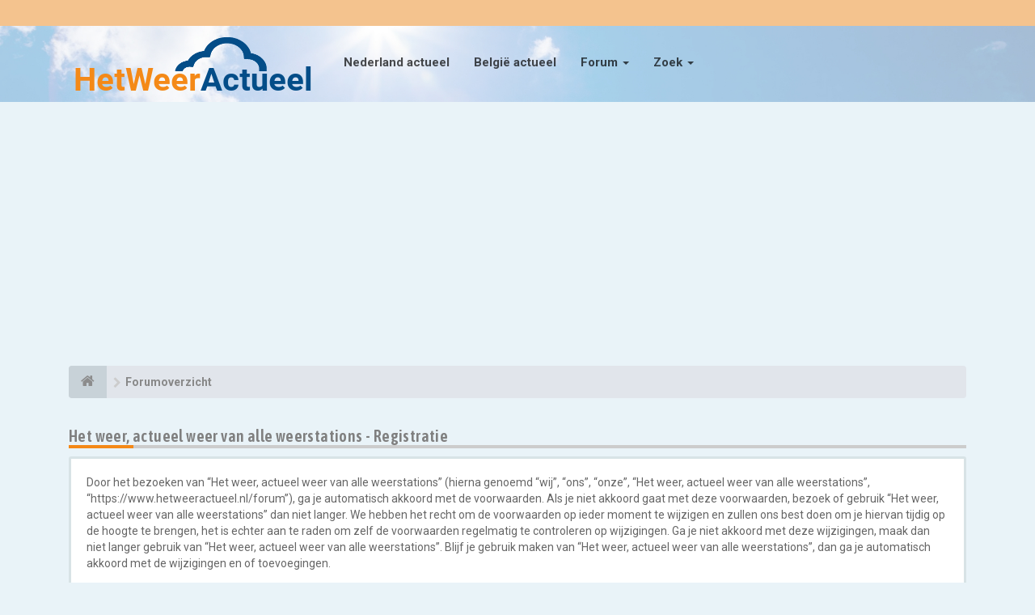

--- FILE ---
content_type: text/html; charset=UTF-8
request_url: https://www.hetweeractueel.nl/forum/ucp.php?mode=register&sid=2537d28b20a60ce32be3ebd38250c852
body_size: 5760
content:
<!DOCTYPE html>
<html dir="ltr" lang="nl-nl">
<head>
<!-- Global site tag (gtag.js) - Google Analytics -->
<script async src="https://www.googletagmanager.com/gtag/js?id=UA-2250262-8"></script>
<script>
  window.dataLayer = window.dataLayer || [];
  function gtag(){dataLayer.push(arguments);}
  gtag('js', new Date());

  gtag('config', 'UA-2250262-8');
</script>

<meta charset="utf-8">
<meta name="viewport" content="width=device-width, initial-scale=1.0">
<meta name="designer" content="SiteSplat https://themeforest.net/user/themesplat/portfolio?ref=ThemeSplat">
<meta content="Het weer, actueel weer van alle weerstations" property="og:site_name">
<!-- Place favicon.ico and apple-touch-icon.png in the root directory -->

<title>Gebruikerspaneel&nbsp;&#45;&nbsp;Registreer&nbsp;&#45;&nbsp;Het weer, actueel weer van alle weerstations</title>
	<link rel="alternate" type="application/atom+xml" title="Feed - Het weer, actueel weer van alle weerstations" href="/forum/feed?sid=61e6bc325f3947242f1d634dca96b9cd">			<link rel="alternate" type="application/atom+xml" title="Feed - Nieuwe onderwerpen" href="/forum/feed/topics?sid=61e6bc325f3947242f1d634dca96b9cd">		    

<!-- Google free font here -->
<link href='//fonts.googleapis.com/css?family=Source+Sans+Pro:400,600' rel='stylesheet'>
<link href='//fonts.googleapis.com/css?family=Asap+Condensed:600' rel='stylesheet'>
<link href="https://fonts.googleapis.com/css?family=Roboto:400,500,700&display=swap" rel="stylesheet">

<!-- CSS files start here -->
<link href="./styles/FLATBOOTS/theme/stylesheet.css" rel="stylesheet">
    
<link href="./ext/sitesplat/bblinks/styles/FLATBOOTS/theme/bblinks.css?assets_version=26" rel="stylesheet" media="screen" />




<link href="./styles/FLATBOOTS/theme/custom.css" rel="stylesheet">

<!-- CSS files stop here -->


<!-- magic dust -->
<script src="//cdnjs.cloudflare.com/ajax/libs/headjs/1.0.3/head.load.min.js"></script>

<link rel="icon" href="https://www.hetweeractueel.nl/wp-content/uploads/2019/11/cropped-fav_hwa-32x32.png" sizes="32x32" />
<link rel="icon" href="https://www.hetweeractueel.nl/wp-content/uploads/2019/11/cropped-fav_hwa-192x192.png" sizes="192x192" />
<link rel="apple-touch-icon-precomposed" href="https://www.hetweeractueel.nl/wp-content/uploads/2019/11/cropped-fav_hwa-180x180.png" />
<meta name="msapplication-TileImage" content="https://www.hetweeractueel.nl/wp-content/uploads/2019/11/cropped-fav_hwa-270x270.png" />

</head>
<body data-spy="scroll" data-target=".scrollspy" id="phpbb" class="section-ucp ltr ">
<script data-ad-client="ca-pub-2493744663439546" async src="https://pagead2.googlesyndication.com/pagead/js/adsbygoogle.js"></script>


<div id="top-header" class="navbar-fixed-top">
	<div class="container">
		<div id="et-info">
		</div> <!-- #et-info -->

	</div> <!-- .container -->
</div>


 <header id="top" class="navbar navbar-inverse navbar-static-top flat-nav navbar-fixed-top">
  <div class="container">
    <div class="navbar-header">

      <button data-target=".flat-nav-collapse" data-toggle="collapse" type="button" class="nav-tog lines-button x navbar-toggle neutro">
	   <span class="sr-only sr-nav">Flip-Flop Navigatie</span>
        <span class="lines"></span>
      </button>
	        	<a class="navbar-brand" href="/"><img src="./styles/FLATBOOTS/theme/images/hwalogo.png" class="img-responsive hwa_logo" alt="HWA forum Logo"></a>
		
          </div>
		    <!-- Main navigation block -->
<nav class="collapse navbar-collapse flat-nav-collapse" aria-label="Primary">
    	
      <ul class="nav navbar-nav navbar-nav-fancy">
	    <li class=""><a href="./index.php?sid=61e6bc325f3947242f1d634dca96b9cd">Home</a></li>
		<li class=""><a href="/nederland/">Nederland actueel</a></li>
		<li class=""><a href="/belgie/">België actueel</a></li>
        <li class="dropdown">
             <a href="javascript:void(0)" class="dropdown-toggle" data-toggle="dropdown">Forum&nbsp;<b class="caret"></b></a>
             <span class="dropdown-arrow"></span>
            <ul class="dropdown-menu">
                				<li><a href="./search.php?search_id=unanswered&amp;sid=61e6bc325f3947242f1d634dca96b9cd"><i class="fa fa-search"></i>Onbeantwoorde onderwerpen</a></li>
												<li><a href="./search.php?search_id=active_topics&amp;sid=61e6bc325f3947242f1d634dca96b9cd"><i class="fa fa-star"></i>Actieve onderwerpen</a></li>
											   			   <li><a href="/forum/help/faq?sid=61e6bc325f3947242f1d634dca96b9cd"><i class="fa fa-question-circle"></i>FAQ</a></li>
			   			   			              </ul>
        </li>
		
		<li class="dropdown">
             <a href="javascript:void(0)" class="dropdown-toggle" data-toggle="dropdown">Zoek&nbsp;<b class="caret"></b></a>
             <span class="dropdown-arrow"></span>
            <ul class="dropdown-menu">
                <li><a href="./search.php?sid=61e6bc325f3947242f1d634dca96b9cd"><i class="fa fa-search fa"></i>Uitgebreid zoeken</a></li>
                            </ul>
        </li>
      </ul>
	  	  
	    <ul class="nav navbar-nav navbar-right navbar-nav-fancy">
	    	    			<li><a href="./ucp.php?mode=login&amp;sid=61e6bc325f3947242f1d634dca96b9cd">Aanmelden</a></li>
			</ul>
		  
	</nav>		
  </div>
 </header>
    <div class="search-input search-input-fullscreen hidden-xs">
	   <form method="get" id="search" action="./search.php?sid=61e6bc325f3947242f1d634dca96b9cd">
		   <fieldset>
		   <input name="keywords" id="keywords" type="text" maxlength="128" title="Zoek op sleutelwoorden" placeholder="Zoek" value="" autocomplete="off"/>
		   <div class="close">&times;</div>
		   <input type="hidden" name="sid" value="61e6bc325f3947242f1d634dca96b9cd" />

		   </fieldset> 
        </form> 
    </div>

		
     <div class="flat-header flat-header-fixed-top">
<div class="masthead"></div>
    <div class="wrapper-head">
	 <div class="container">
		<script async src="https://pagead2.googlesyndication.com/pagead/js/adsbygoogle.js"></script>
			<!-- HWA 2.0 Forum header -->
			<ins class="adsbygoogle"
				 style="display:block"
				 data-ad-client="ca-pub-2493744663439546"
				 data-ad-slot="3557041795"
				 data-ad-format="auto"
				 data-full-width-responsive="true">
			</ins>
		<script>
			 (adsbygoogle = window.adsbygoogle || []).push({});
		</script>
     </div>
	</div>
</div>    
<div class="container">
  <!-- start content -->
  <div id="content-forum">

    	<div class="breadcrumb-line clearfix">
		<ul class="breadcrumb" itemscope itemtype="http://schema.org/BreadcrumbList">
		<!-- https://developers.google.com/structured-data/testing-tool/ -->
		        				   <li><a href="https://www.hetweeractueel.nl/forum/"><span class="icon fa fa-home"></span></a></li>
		   		   <li  itemtype="https://schema.org/ListItem" itemprop="itemListElement" itemscope><a href="https://www.hetweeractueel.nl/forum/" data-navbar-reference="home" itemtype="https://schema.org/Thing" itemprop="item"><span itemprop="name">Forumoverzicht</span></a><meta itemprop="position" content="1" /></li>
		    
		
		   
		</ul>
				  
	</div>
    	
	<div id="page-body">
	
		
    <div class="side-segment"><h3>Het weer, actueel weer van alle weerstations&nbsp;&#45;&nbsp;Registratie</h3></div>
 
 <form method="post" action="./ucp.php?mode=register&amp;sid=61e6bc325f3947242f1d634dca96b9cd" id="agreement">
	<div class="well">
		<p>Door het bezoeken van “Het weer, actueel weer van alle weerstations” (hierna genoemd “wij”, “ons”, “onze”, “Het weer, actueel weer van alle weerstations”, “https://www.hetweeractueel.nl/forum”), ga je automatisch akkoord met de voorwaarden. Als je niet akkoord gaat met deze voorwaarden, bezoek of gebruik “Het weer, actueel weer van alle weerstations” dan niet langer. We hebben het recht om de voorwaarden op ieder moment te wijzigen en zullen ons best doen om je hiervan tijdig op de hoogte te brengen, het is echter aan te raden om zelf de voorwaarden regelmatig te controleren op wijzigingen. Ga je niet akkoord met deze wijzigingen, maak dan niet langer gebruik van “Het weer, actueel weer van alle weerstations”. Blijf je gebruik maken van “Het weer, actueel weer van alle weerstations”, dan ga je automatisch akkoord met de wijzigingen en of toevoegingen.<br />
	<br />
	Dit forum draait op phpBB. phpBB is een bulletinboardoplossing die is uitgebracht onder de “<a href="http://opensource.org/licenses/gpl-2.0.php">GNU General Public License v2</a>” (hierna “GPL”) en kan gedownload worden via <a href="https://www.phpbb.com/">www.phpbb.com</a> en via de Nederlandstalige website <a href="http://www.phpbb.nl">www.phpbb.nl</a>. De phpBB-software maakt internetgebaseerde discussies mogelijk. phpBB Limited is niet verantwoordelijk voor wat wordt toegestaan of juist geweigerd als toelaatbare inhoud en/of gedrag. Meer informatie over phpBB kun je vinden op <a href="https://www.phpbb.com/">https://www.phpbb.com/</a> of de Nederlandstalige website <a href="https://www.phpbb.nl">www.phpbb.nl</a>.<br />
	<br />
	Je verklaart geen berichten te plaatsen die kwetsend, obsceen, vulgair, lasterlijk, haatdragend, dreigend, seksueel georiënteerd of enig ander materiaal bevat die de wetten van je eigen land, het land waar “Het weer, actueel weer van alle weerstations” is gehost of internationale wetgeving kunnen schenden. Het plaatsen van dergelijke berichten kan ertoe leiden dat je met onmiddellijke ingang en permanent wordt verbannen van dit forum. Tevens kan je provider worden ingelicht. De IP-adressen van alle berichten worden opgeslagen om deze voorwaarden te kunnen waarborgen. Je gaat er mee akkoord dat “Het weer, actueel weer van alle weerstations” het recht heeft om ieder onderwerp te verwijderen, te wijzigen, te sluiten of te verplaatsen wanneer zij dit nodig achten. Als gebruiker ga je ermee akkoord, dat de informatie die je bij ons invoert wordt opgeslagen in een database. Hoewel deze informatie niet aan een derde partij zal worden verstrekt zónder je toestemming, kan “Het weer, actueel weer van alle weerstations” nóch phpBB verantwoordelijk worden gehouden voor een hackpoging die ertoe kan leiden dat de gegevens vrijkomen.
	</p>
	</div>
		<fieldset>
					             <button type="submit" class="btn btn-block btn-success btn-lg" name="agreed" id="agreed" value="Ik ga akkoord met deze voorwaarden" data-loading-text="Aan het laden...<i class='fa-spin fa fa-spinner fa-lg icon-white'></i>"><i class="fa fa-check"></i> Ik ga akkoord met deze voorwaarden</button>
			 <button type="submit" class="btn btn-block btn-danger btn-lg" name="not_agreed" value="Ik ga niet akkoord met deze voorwaarden" data-loading-text="Aan het annuleren...<i class='fa-spin fa fa-spinner fa-lg icon-white'></i>"><i class="fa fa-times"></i> Ik ga niet akkoord met deze voorwaarden</button>
								<input type="hidden" name="change_lang" value="" />

			<input type="hidden" name="creation_time" value="1765082467" />
<input type="hidden" name="form_token" value="81fa548697826801830141841b6e9fbfc16b9987" />

		</fieldset>
	<div class="space10"></div>
 </form>

	</div> <!-- page-body id in header -->
  </div> <!-- content-forum in header -->
 </div> <!-- container in header -->



	<section class="section-page" style="display: none;">
        <div id="rtblock" class="container">
                    </div>
    </section>

	
   
	    
	
	    <section class="section-pre-footer" style="display: none;">
		<div class="container center">
			<div class="row">
				<div class="col-sm-5 twitter">
									<div class="thumb"><i class="fa fa-paw"></i></div>
					<div class="text">
						<h3>Gemaakt voor de toekomst</h3>
						<p>Waarom Zou je Met Minder Genoegen Nemen als je Meer kunt hebben? Laat andere Auteurs je niet in de maling nemen met holle marketing rethoriek. FLATBOOTS is wat je Verdient. Gemaakt voor de toekomst, Van de Grond af Aan en niets minder.</p>
						<a href="#"><strong>Lees meer</strong></a>
					</div>
					
				</div>
				<div class="col-sm-5 col-sm-offset-2 twitter">
					<div class="thumb"><i class="fa fa-twitter"></i></div>
					<div class="text">
						<h3><a href="https://twitter.com/SiteSplat">Volg ons op Twitter&nbsp;<small>@SiteSplat</small></a></h3>
						 <div id="twitter-feed"></div>
					</div>
				</div>
			</div>
		</div>
		 <div class="section-bg"></div>
	</section>
	    
	<footer class="burned-asphalt"> <!-- Footer block -->
		<div class="midnight-" id="sub-footer">
			<div class="container">

			<p id="footer-info">©2019 Hetweeractueel | <a href="https://www.weerstationkessel.nl" target="_blank">Een initiatief van Weerstation Kessel</a> </p>

			</div>
		</div>
	</footer>

<a id="totop" class="top-flat" href="" onclick="return false;" style="display:none;"></a>

<div class="hidden"></div> 

<!-- injected via core and ajax JS for the return confirmation actions -->
   <div id="page-footer">
	<div id="darkenwrapper" data-ajax-error-title="AJAX-fout" data-ajax-error-text="Er ging iets mis met het verwerken van je aanvraag." data-ajax-error-text-abort="Aanvraag is afgebroken door de gebruiker." data-ajax-error-text-timeout="Je aanvraag is verlopen; probeer het nog een keer." data-ajax-error-text-parsererror="Er ging iets mis met de aanvraag en de server stuurde een ongeldige reactie terug.">
		<div id="darken">&nbsp;</div>
	</div>

	<div id="phpbb_alert" class="alert alert-default phpbb_alert" data-l-err="Fout" data-l-timeout-processing-req="Tijdslimiet voor aanvraag verstreken.">
		<button type="button" class="close alert_close" data-dismiss="alert"><span class="awe-remove-circle"></span></button>
		<h3 class="alert_title">&nbsp;</h3>
		 <p class="alert_text"></p>
	</div>
	
	<div id="phpbb_confirm" class="alert alert-default phpbb_alert">
		<button type="button" class="close alert_close" data-dismiss="alert"><span class="awe-remove-circle"></span></button>
		<div class="alert_text"></div>
	</div>
  </div>	
<!-- injected via core and ajax JS for the return confirmation actions -->



<script>
// this loads jquery asyncrounously & in parallel
head.load("//cdnjs.cloudflare.com/ajax/libs/jquery/1.12.4/jquery.min.js", "//cdnjs.cloudflare.com/ajax/libs/twitter-bootstrap/3.3.6/js/bootstrap.min.js", "./styles/FLATBOOTS/theme/vendors/forum_fn.min.js");
</script>

<!-- we use this event to load the JS scripts properly via the extension system -->
<script type="text/javascript">
(function($) {  // Avoid conflicts with other libraries

'use strict';
	
	phpbb.addAjaxCallback('reporttosfs', function(data) {
		if (data.postid !== "undefined") {
			$('#sfs' + data.postid).hide();
			phpbb.closeDarkenWrapper(5000);
		}
	});

})(jQuery);
</script>
<!-- injected via a module or an include -->
<script>
// some function that depends on bootstrap and jquery
head.ready(function () {
	$('.footable').footable();$(".selectpicker").selectpicker();$(".selectpicker").tooltip("disable");var totop=$("#totop");totop.click(function(){$("html, body").stop(true,true).animate({scrollTop:0},500);return false});$(window).scroll(function(){if($(this).scrollTop()>600){totop.fadeIn()}else{totop.fadeOut()}});$("button[data-loading-text], input[data-loading-text], .btn-load").click(function(){var e=$(this);e.button("loading");setTimeout(function(){e.button("reset")},3e3)});
	$("input").iCheck({checkboxClass:"icheckbox_flat-aero",radioClass:"iradio_flat-aero"});$(".btn-search").click(function(){$(".search-input").toggleClass("open").find("input").focus()});$(".close").click(function(){$(this).prev("input").val("").parents(".search-input").removeClass("open")});$(".nav-tog").click(function(){if($(this).hasClass("neutro")){$(this).removeClass("neutro").addClass("open")}else{$(this).removeClass("open").addClass("neutro")}});
	$('input[data-reset-on-edit]').on('keyup', function() {$(this.getAttribute('data-reset-on-edit')).val('');});
	$('a').tooltip({trigger : 'hover',container: 'body'})
    $('#notification_list_button').click(function(){setTimeout(function(){$(".nano").nanoScroller();},0);});	
});
// some function that depends on bootstrap and jquery
head.load("./styles/FLATBOOTS/theme/vendors/twitterFetcher.min.js");
head.ready("twitterFetcher.min.js",function(e){var e={profile:{screenName:"sitesplat"},domId:"twitter-feed",maxTweets:1,showUser:!1,useEmoji:1,showImages:!0,enableLinks:!0};twitterFetcher.fetch(e)});
</script>
<!-- injected via a module or an include -->





<!-- Google Analytics: change UA-XXXXXXXX-X to be your site's ID. -->

</body>
</html>

--- FILE ---
content_type: text/html; charset=utf-8
request_url: https://www.google.com/recaptcha/api2/aframe
body_size: 268
content:
<!DOCTYPE HTML><html><head><meta http-equiv="content-type" content="text/html; charset=UTF-8"></head><body><script nonce="omZz3H4dnF5qmZMMW1iIqQ">/** Anti-fraud and anti-abuse applications only. See google.com/recaptcha */ try{var clients={'sodar':'https://pagead2.googlesyndication.com/pagead/sodar?'};window.addEventListener("message",function(a){try{if(a.source===window.parent){var b=JSON.parse(a.data);var c=clients[b['id']];if(c){var d=document.createElement('img');d.src=c+b['params']+'&rc='+(localStorage.getItem("rc::a")?sessionStorage.getItem("rc::b"):"");window.document.body.appendChild(d);sessionStorage.setItem("rc::e",parseInt(sessionStorage.getItem("rc::e")||0)+1);localStorage.setItem("rc::h",'1765082470077');}}}catch(b){}});window.parent.postMessage("_grecaptcha_ready", "*");}catch(b){}</script></body></html>